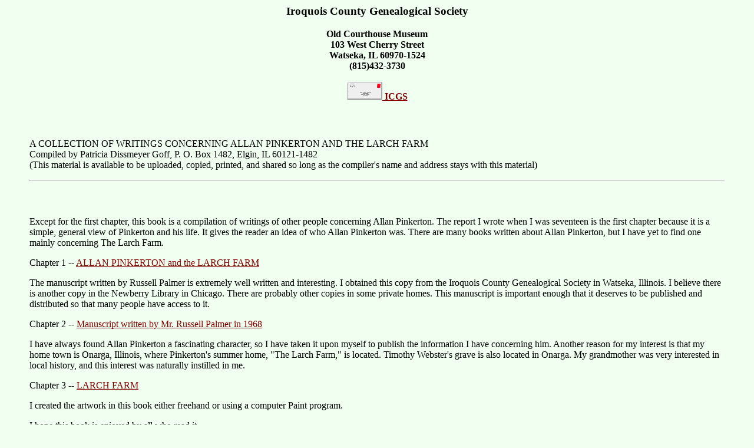

--- FILE ---
content_type: text/html
request_url: https://iroquoiscountygenealogy.org/iroqgene/monthly/larch/larchdrw.htm
body_size: 1362
content:
<!DOCTYPE HTML PUBLIC "-//IETF//DTD HTML 2.0//EN">
<HTML lang="en"><HEAD>
<TITLE>Iroquois County Genealogical Society - Larch Drawing</TITLE>
<META NAME="GENERATOR" CONTENT="NOTEPAD">
</HEAD>
<BODY BGCOLOR="#F0FFF0" LINK="#800000" VLink="#008080" ALINK="#000080">
<CENTER><H3><B>Iroquois County Genealogical Society</B></H3>
<P><B>Old Courthouse Museum<BR>103 West Cherry Street<BR>Watseka, IL 60970-1524<BR>(815)432-3730<BR><BR><A HREF="mailto:iroqgene@gmail.com"><IMG SRC="../mail19.gif" ALIGN="BOTTOM" WIDTH="60" HEIGHT="30" ALT="Mail">  ICGS</A></B></P></CENTER>
<BR><BR>
<TABLE cellpadding="8" align="center" width="1200"><TR><TD>
<p>A COLLECTION OF WRITINGS CONCERNING ALLAN PINKERTON AND THE LARCH FARM<br>Compiled by  Patricia Dissmeyer Goff,  P. O. Box 1482,  Elgin, IL 60121-1482<br>(This material is available to be uploaded, copied, printed, and shared so long as the compiler's name and address stays with this material)</p>
<hr><br><br><p>Except for the first chapter, this book is a compilation of writings of other people concerning Allan Pinkerton.  The report I wrote when I was seventeen is the first chapter because it is a simple, general view of Pinkerton and his life.  It gives the reader an idea of who Allan Pinkerton was.  There are many books written about Allan Pinkerton, but I have yet to find one mainly concerning The Larch Farm.</p>
<p>Chapter 1 --  <a href="pnkrtn.htm">ALLAN PINKERTON and the LARCH FARM</a></p>
<p>The manuscript written by Russell Palmer is extremely well written and interesting.  I obtained this copy from the Iroquois County Genealogical Society in Watseka, Illinois.  I believe there is another copy in the Newberry Library in Chicago.  There are probably other copies in some private homes.  This manuscript is important enough that it deserves to be published and distributed so that many people have access to it.</p>
<p>Chapter 2 --  <a href="palmer.htm">Manuscript written by Mr. Russell Palmer in 1968</a>
<p>I have always found Allan Pinkerton a fascinating character, so I have taken it upon myself to publish the information I have concerning him.   Another reason for my interest is that my home town is Onarga, Illinois, where Pinkerton's summer home, &quot;The Larch Farm,&quot; is located.  Timothy Webster's grave is also located in Onarga.  My grandmother was very interested in local history, and this interest was naturally instilled in me.</p>
<p>Chapter 3 --  <a href="larch.htm">LARCH FARM</a></p>
<p>I created the artwork in this book either freehand or using a computer Paint program.</p>
<p>I hope this book is enjoyed by all who read it.</p>
<BR><HR><BR><BR>
<p>This pen and ink drawing is copyright 1991 by Patricia Goff</p>
<tr><td align="center"><img src="lrchfrm.jpg" width="625" height="377" alt="Farm"> </td></tr>
</table>
<BR><BR>
<BR><center><p>For more information<BR>email<BR> <A HREF="mailto:lafinedj@aol.com"><B>Deborah LaFine-Rhoads</B></A></p>
<p><a href="https://iroquoiscountygenealogy.org/index.htm#famous">RETURN TO HOME PAGE</a></p><BR>
</center>
</body>
</html>
